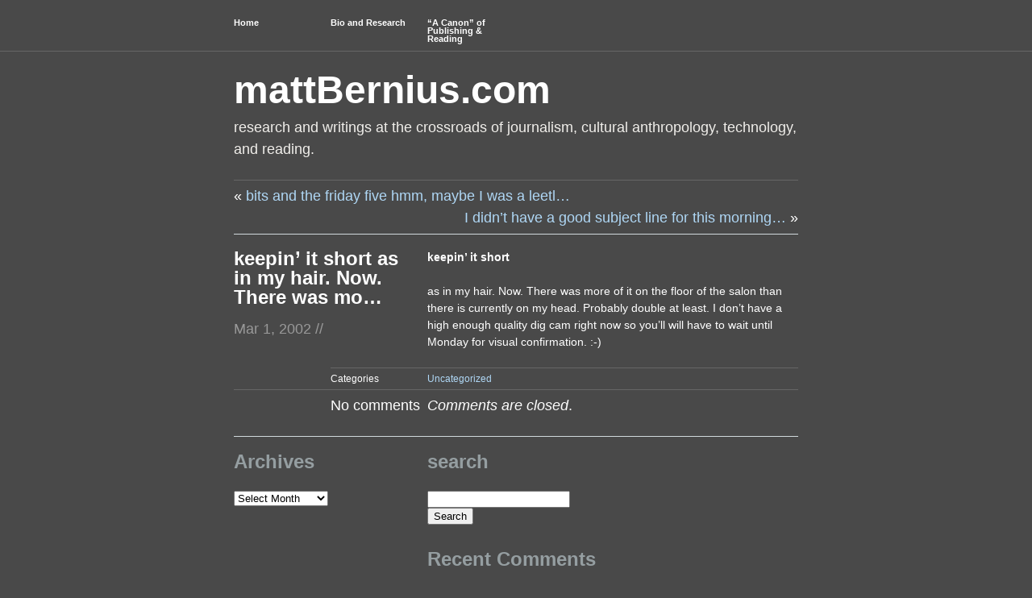

--- FILE ---
content_type: text/html; charset=UTF-8
request_url: http://www.mattbernius.com/2002/03/keepin-it-short-as-in-my-hair/
body_size: 6410
content:
<!DOCTYPE html PUBLIC "-//W3C//DTD XHTML 1.0 Transitional//EN" "http://www.w3.org/TR/xhtml1/DTD/xhtml1-transitional.dtd">
<!--[if lte IE 7]>
<html xmlns="http://www.w3.org/1999/xhtml" lang="en-US" class="lteIE7">
<![endif]-->
<!--[if (gt IE 7) | (!IE)]><!--> 
<html xmlns="http://www.w3.org/1999/xhtml" lang="en-US">
<!--<![endif]-->

<head profile="http://gmpg.org/xfn/11">
	<meta http-equiv="Content-Type" content="text/html; charset=UTF-8" />

	<title>keepin&#8217; it short
as in my hair. Now. There was mo&#8230; //  mattBernius.com</title>

	<link rel="stylesheet" href="http://www.mattbernius.com/wp-content/themes/wu-wei/style.css" type="text/css" media="screen" />
		<link rel='stylesheet' type='text/css' href="http://www.mattbernius.com/wp-content/themes/wu-wei/colours.css" />
			
	<link rel="pingback" href="http://www.mattbernius.com/xmlrpc.php" />

			
	<meta name='robots' content='max-image-preview:large' />
<link rel='dns-prefetch' href='//s.w.org' />
<link rel="alternate" type="application/rss+xml" title="mattBernius.com &raquo; Feed" href="http://www.mattbernius.com/feed/" />
<link rel="alternate" type="application/rss+xml" title="mattBernius.com &raquo; Comments Feed" href="http://www.mattbernius.com/comments/feed/" />
<script type="text/javascript">
window._wpemojiSettings = {"baseUrl":"https:\/\/s.w.org\/images\/core\/emoji\/14.0.0\/72x72\/","ext":".png","svgUrl":"https:\/\/s.w.org\/images\/core\/emoji\/14.0.0\/svg\/","svgExt":".svg","source":{"concatemoji":"http:\/\/www.mattbernius.com\/wp-includes\/js\/wp-emoji-release.min.js?ver=6.0.3"}};
/*! This file is auto-generated */
!function(e,a,t){var n,r,o,i=a.createElement("canvas"),p=i.getContext&&i.getContext("2d");function s(e,t){var a=String.fromCharCode,e=(p.clearRect(0,0,i.width,i.height),p.fillText(a.apply(this,e),0,0),i.toDataURL());return p.clearRect(0,0,i.width,i.height),p.fillText(a.apply(this,t),0,0),e===i.toDataURL()}function c(e){var t=a.createElement("script");t.src=e,t.defer=t.type="text/javascript",a.getElementsByTagName("head")[0].appendChild(t)}for(o=Array("flag","emoji"),t.supports={everything:!0,everythingExceptFlag:!0},r=0;r<o.length;r++)t.supports[o[r]]=function(e){if(!p||!p.fillText)return!1;switch(p.textBaseline="top",p.font="600 32px Arial",e){case"flag":return s([127987,65039,8205,9895,65039],[127987,65039,8203,9895,65039])?!1:!s([55356,56826,55356,56819],[55356,56826,8203,55356,56819])&&!s([55356,57332,56128,56423,56128,56418,56128,56421,56128,56430,56128,56423,56128,56447],[55356,57332,8203,56128,56423,8203,56128,56418,8203,56128,56421,8203,56128,56430,8203,56128,56423,8203,56128,56447]);case"emoji":return!s([129777,127995,8205,129778,127999],[129777,127995,8203,129778,127999])}return!1}(o[r]),t.supports.everything=t.supports.everything&&t.supports[o[r]],"flag"!==o[r]&&(t.supports.everythingExceptFlag=t.supports.everythingExceptFlag&&t.supports[o[r]]);t.supports.everythingExceptFlag=t.supports.everythingExceptFlag&&!t.supports.flag,t.DOMReady=!1,t.readyCallback=function(){t.DOMReady=!0},t.supports.everything||(n=function(){t.readyCallback()},a.addEventListener?(a.addEventListener("DOMContentLoaded",n,!1),e.addEventListener("load",n,!1)):(e.attachEvent("onload",n),a.attachEvent("onreadystatechange",function(){"complete"===a.readyState&&t.readyCallback()})),(e=t.source||{}).concatemoji?c(e.concatemoji):e.wpemoji&&e.twemoji&&(c(e.twemoji),c(e.wpemoji)))}(window,document,window._wpemojiSettings);
</script>
<style type="text/css">
img.wp-smiley,
img.emoji {
	display: inline !important;
	border: none !important;
	box-shadow: none !important;
	height: 1em !important;
	width: 1em !important;
	margin: 0 0.07em !important;
	vertical-align: -0.1em !important;
	background: none !important;
	padding: 0 !important;
}
</style>
	<link rel='stylesheet' id='wp-block-library-css'  href='http://www.mattbernius.com/wp-includes/css/dist/block-library/style.min.css?ver=6.0.3' type='text/css' media='all' />
<style id='global-styles-inline-css' type='text/css'>
body{--wp--preset--color--black: #000000;--wp--preset--color--cyan-bluish-gray: #abb8c3;--wp--preset--color--white: #ffffff;--wp--preset--color--pale-pink: #f78da7;--wp--preset--color--vivid-red: #cf2e2e;--wp--preset--color--luminous-vivid-orange: #ff6900;--wp--preset--color--luminous-vivid-amber: #fcb900;--wp--preset--color--light-green-cyan: #7bdcb5;--wp--preset--color--vivid-green-cyan: #00d084;--wp--preset--color--pale-cyan-blue: #8ed1fc;--wp--preset--color--vivid-cyan-blue: #0693e3;--wp--preset--color--vivid-purple: #9b51e0;--wp--preset--gradient--vivid-cyan-blue-to-vivid-purple: linear-gradient(135deg,rgba(6,147,227,1) 0%,rgb(155,81,224) 100%);--wp--preset--gradient--light-green-cyan-to-vivid-green-cyan: linear-gradient(135deg,rgb(122,220,180) 0%,rgb(0,208,130) 100%);--wp--preset--gradient--luminous-vivid-amber-to-luminous-vivid-orange: linear-gradient(135deg,rgba(252,185,0,1) 0%,rgba(255,105,0,1) 100%);--wp--preset--gradient--luminous-vivid-orange-to-vivid-red: linear-gradient(135deg,rgba(255,105,0,1) 0%,rgb(207,46,46) 100%);--wp--preset--gradient--very-light-gray-to-cyan-bluish-gray: linear-gradient(135deg,rgb(238,238,238) 0%,rgb(169,184,195) 100%);--wp--preset--gradient--cool-to-warm-spectrum: linear-gradient(135deg,rgb(74,234,220) 0%,rgb(151,120,209) 20%,rgb(207,42,186) 40%,rgb(238,44,130) 60%,rgb(251,105,98) 80%,rgb(254,248,76) 100%);--wp--preset--gradient--blush-light-purple: linear-gradient(135deg,rgb(255,206,236) 0%,rgb(152,150,240) 100%);--wp--preset--gradient--blush-bordeaux: linear-gradient(135deg,rgb(254,205,165) 0%,rgb(254,45,45) 50%,rgb(107,0,62) 100%);--wp--preset--gradient--luminous-dusk: linear-gradient(135deg,rgb(255,203,112) 0%,rgb(199,81,192) 50%,rgb(65,88,208) 100%);--wp--preset--gradient--pale-ocean: linear-gradient(135deg,rgb(255,245,203) 0%,rgb(182,227,212) 50%,rgb(51,167,181) 100%);--wp--preset--gradient--electric-grass: linear-gradient(135deg,rgb(202,248,128) 0%,rgb(113,206,126) 100%);--wp--preset--gradient--midnight: linear-gradient(135deg,rgb(2,3,129) 0%,rgb(40,116,252) 100%);--wp--preset--duotone--dark-grayscale: url('#wp-duotone-dark-grayscale');--wp--preset--duotone--grayscale: url('#wp-duotone-grayscale');--wp--preset--duotone--purple-yellow: url('#wp-duotone-purple-yellow');--wp--preset--duotone--blue-red: url('#wp-duotone-blue-red');--wp--preset--duotone--midnight: url('#wp-duotone-midnight');--wp--preset--duotone--magenta-yellow: url('#wp-duotone-magenta-yellow');--wp--preset--duotone--purple-green: url('#wp-duotone-purple-green');--wp--preset--duotone--blue-orange: url('#wp-duotone-blue-orange');--wp--preset--font-size--small: 13px;--wp--preset--font-size--medium: 20px;--wp--preset--font-size--large: 36px;--wp--preset--font-size--x-large: 42px;}.has-black-color{color: var(--wp--preset--color--black) !important;}.has-cyan-bluish-gray-color{color: var(--wp--preset--color--cyan-bluish-gray) !important;}.has-white-color{color: var(--wp--preset--color--white) !important;}.has-pale-pink-color{color: var(--wp--preset--color--pale-pink) !important;}.has-vivid-red-color{color: var(--wp--preset--color--vivid-red) !important;}.has-luminous-vivid-orange-color{color: var(--wp--preset--color--luminous-vivid-orange) !important;}.has-luminous-vivid-amber-color{color: var(--wp--preset--color--luminous-vivid-amber) !important;}.has-light-green-cyan-color{color: var(--wp--preset--color--light-green-cyan) !important;}.has-vivid-green-cyan-color{color: var(--wp--preset--color--vivid-green-cyan) !important;}.has-pale-cyan-blue-color{color: var(--wp--preset--color--pale-cyan-blue) !important;}.has-vivid-cyan-blue-color{color: var(--wp--preset--color--vivid-cyan-blue) !important;}.has-vivid-purple-color{color: var(--wp--preset--color--vivid-purple) !important;}.has-black-background-color{background-color: var(--wp--preset--color--black) !important;}.has-cyan-bluish-gray-background-color{background-color: var(--wp--preset--color--cyan-bluish-gray) !important;}.has-white-background-color{background-color: var(--wp--preset--color--white) !important;}.has-pale-pink-background-color{background-color: var(--wp--preset--color--pale-pink) !important;}.has-vivid-red-background-color{background-color: var(--wp--preset--color--vivid-red) !important;}.has-luminous-vivid-orange-background-color{background-color: var(--wp--preset--color--luminous-vivid-orange) !important;}.has-luminous-vivid-amber-background-color{background-color: var(--wp--preset--color--luminous-vivid-amber) !important;}.has-light-green-cyan-background-color{background-color: var(--wp--preset--color--light-green-cyan) !important;}.has-vivid-green-cyan-background-color{background-color: var(--wp--preset--color--vivid-green-cyan) !important;}.has-pale-cyan-blue-background-color{background-color: var(--wp--preset--color--pale-cyan-blue) !important;}.has-vivid-cyan-blue-background-color{background-color: var(--wp--preset--color--vivid-cyan-blue) !important;}.has-vivid-purple-background-color{background-color: var(--wp--preset--color--vivid-purple) !important;}.has-black-border-color{border-color: var(--wp--preset--color--black) !important;}.has-cyan-bluish-gray-border-color{border-color: var(--wp--preset--color--cyan-bluish-gray) !important;}.has-white-border-color{border-color: var(--wp--preset--color--white) !important;}.has-pale-pink-border-color{border-color: var(--wp--preset--color--pale-pink) !important;}.has-vivid-red-border-color{border-color: var(--wp--preset--color--vivid-red) !important;}.has-luminous-vivid-orange-border-color{border-color: var(--wp--preset--color--luminous-vivid-orange) !important;}.has-luminous-vivid-amber-border-color{border-color: var(--wp--preset--color--luminous-vivid-amber) !important;}.has-light-green-cyan-border-color{border-color: var(--wp--preset--color--light-green-cyan) !important;}.has-vivid-green-cyan-border-color{border-color: var(--wp--preset--color--vivid-green-cyan) !important;}.has-pale-cyan-blue-border-color{border-color: var(--wp--preset--color--pale-cyan-blue) !important;}.has-vivid-cyan-blue-border-color{border-color: var(--wp--preset--color--vivid-cyan-blue) !important;}.has-vivid-purple-border-color{border-color: var(--wp--preset--color--vivid-purple) !important;}.has-vivid-cyan-blue-to-vivid-purple-gradient-background{background: var(--wp--preset--gradient--vivid-cyan-blue-to-vivid-purple) !important;}.has-light-green-cyan-to-vivid-green-cyan-gradient-background{background: var(--wp--preset--gradient--light-green-cyan-to-vivid-green-cyan) !important;}.has-luminous-vivid-amber-to-luminous-vivid-orange-gradient-background{background: var(--wp--preset--gradient--luminous-vivid-amber-to-luminous-vivid-orange) !important;}.has-luminous-vivid-orange-to-vivid-red-gradient-background{background: var(--wp--preset--gradient--luminous-vivid-orange-to-vivid-red) !important;}.has-very-light-gray-to-cyan-bluish-gray-gradient-background{background: var(--wp--preset--gradient--very-light-gray-to-cyan-bluish-gray) !important;}.has-cool-to-warm-spectrum-gradient-background{background: var(--wp--preset--gradient--cool-to-warm-spectrum) !important;}.has-blush-light-purple-gradient-background{background: var(--wp--preset--gradient--blush-light-purple) !important;}.has-blush-bordeaux-gradient-background{background: var(--wp--preset--gradient--blush-bordeaux) !important;}.has-luminous-dusk-gradient-background{background: var(--wp--preset--gradient--luminous-dusk) !important;}.has-pale-ocean-gradient-background{background: var(--wp--preset--gradient--pale-ocean) !important;}.has-electric-grass-gradient-background{background: var(--wp--preset--gradient--electric-grass) !important;}.has-midnight-gradient-background{background: var(--wp--preset--gradient--midnight) !important;}.has-small-font-size{font-size: var(--wp--preset--font-size--small) !important;}.has-medium-font-size{font-size: var(--wp--preset--font-size--medium) !important;}.has-large-font-size{font-size: var(--wp--preset--font-size--large) !important;}.has-x-large-font-size{font-size: var(--wp--preset--font-size--x-large) !important;}
</style>
<link rel="https://api.w.org/" href="http://www.mattbernius.com/wp-json/" /><link rel="alternate" type="application/json" href="http://www.mattbernius.com/wp-json/wp/v2/posts/240" /><link rel="EditURI" type="application/rsd+xml" title="RSD" href="http://www.mattbernius.com/xmlrpc.php?rsd" />
<link rel="wlwmanifest" type="application/wlwmanifest+xml" href="http://www.mattbernius.com/wp-includes/wlwmanifest.xml" /> 
<meta name="generator" content="WordPress 6.0.3" />
<link rel="canonical" href="http://www.mattbernius.com/2002/03/keepin-it-short-as-in-my-hair/" />
<link rel='shortlink' href='http://www.mattbernius.com/?p=240' />
<link rel="alternate" type="application/json+oembed" href="http://www.mattbernius.com/wp-json/oembed/1.0/embed?url=http%3A%2F%2Fwww.mattbernius.com%2F2002%2F03%2Fkeepin-it-short-as-in-my-hair%2F" />
<link rel="alternate" type="text/xml+oembed" href="http://www.mattbernius.com/wp-json/oembed/1.0/embed?url=http%3A%2F%2Fwww.mattbernius.com%2F2002%2F03%2Fkeepin-it-short-as-in-my-hair%2F&#038;format=xml" />
<style type="text/css">.recentcomments a{display:inline !important;padding:0 !important;margin:0 !important;}</style><style type="text/css">
#header img {
	margin: 2em 0 0 0;
}
</style>
</head>

<body id="top" class="post-template-default single single-post postid-240 single-format-standard">

	<div class="full-column">

		<div class="center-column">
			
			<div class="menu menu-main"><ul>
<li ><a href="http://www.mattbernius.com/">Home</a></li><li class="page_item page-item-2"><a href="http://www.mattbernius.com/about/">Bio and Research</a></li>
<li class="page_item page-item-1380"><a href="http://www.mattbernius.com/a-shot-at-a-canon-of-publishing/">&#8220;A Canon&#8221; of Publishing &#038; Reading</a></li>
</ul></div>

			<div class="clearboth"><!-- --></div>

		</div>

	</div>

<div class="center-column">

	<div id="header">

		<div class="blog-name"><a href="http://www.mattbernius.com/">mattBernius.com</a></div>
		<div class="description">research and writings at the crossroads of journalism, cultural anthropology, technology, and reading.</div>

		
	</div>
	
		<div class="navigation">
			<div class="alignleft">&laquo; <a href="http://www.mattbernius.com/2002/03/bits-and-friday-five-hmm-maybe-i-was/" rel="prev">bits and the friday five
hmm, maybe I was a leetl&#8230;</a></div>
			<div class="alignright"><a href="http://www.mattbernius.com/2002/03/i-didnt-have-good-subject-line-for/" rel="next">I didn&#8217;t have a good subject line for this morning&#8230;</a> &raquo;</div>
			<div class="clearboth"><!-- --></div>
		</div>

		<div class="post-240 post type-post status-publish format-standard hentry category-uncategorized" id="post-240">

			<div class="post-info">

				<h1>keepin&#8217; it short
as in my hair. Now. There was mo&#8230;</h1>

				<div class="timestamp">Mar 1, 2002 <!-- by Matt --> //</div> 				<div class="clearboth"><!-- --></div>

				
			</div>


			<div class="post-content">
				<p><!--10280499--><b>keepin&#8217; it short</b></p>
<p>as in my hair. Now. There was more of it on the floor of the salon than there is currently on my head. Probably double at least. I don&#8217;t have a high enough quality dig cam right now so you&#8217;ll will have to wait until Monday for visual confirmation. :-)</p>
				
				
			</div>

			<div class="clearboth"><!-- --></div>

			
			<div class="post-meta-data">Categories <span><a href="http://www.mattbernius.com/category/uncategorized/" rel="category tag">Uncategorized</a></span></div>

		</div>

	
<!-- You can start editing here. -->

<div id="comment-wrapper">
	
	<h3 id="comments">
		<span class="comment-number">No comments</span>
		<span class="comment-message">
			<em>Comments are closed</em>.		</span>
	</h3>

	

	
</div> <!-- end of comment-wrapper -->
	<!-- <rdf:RDF xmlns:rdf="http://www.w3.org/1999/02/22-rdf-syntax-ns#"
			xmlns:dc="http://purl.org/dc/elements/1.1/"
			xmlns:trackback="http://madskills.com/public/xml/rss/module/trackback/">
		<rdf:Description rdf:about="http://www.mattbernius.com/2002/03/keepin-it-short-as-in-my-hair/"
    dc:identifier="http://www.mattbernius.com/2002/03/keepin-it-short-as-in-my-hair/"
    dc:title="keepin&#8217; it short
as in my hair. Now. There was mo&#8230;"
    trackback:ping="http://www.mattbernius.com/2002/03/keepin-it-short-as-in-my-hair/trackback/" />
</rdf:RDF> -->

	
<div class="center-column-sidebar">

<div id="footer-widgets">
		<ul id="footer-left" class="widget-area">
		<li id="archives-4" class="widget widget_archive"><h2 class="widgettitle">Archives</h2>
		<label class="screen-reader-text" for="archives-dropdown-4">Archives</label>
		<select id="archives-dropdown-4" name="archive-dropdown">
			
			<option value="">Select Month</option>
				<option value='http://www.mattbernius.com/2017/09/'> September 2017 </option>
	<option value='http://www.mattbernius.com/2012/10/'> October 2012 </option>
	<option value='http://www.mattbernius.com/2012/02/'> February 2012 </option>
	<option value='http://www.mattbernius.com/2012/01/'> January 2012 </option>
	<option value='http://www.mattbernius.com/2011/07/'> July 2011 </option>
	<option value='http://www.mattbernius.com/2011/06/'> June 2011 </option>
	<option value='http://www.mattbernius.com/2011/04/'> April 2011 </option>
	<option value='http://www.mattbernius.com/2011/03/'> March 2011 </option>
	<option value='http://www.mattbernius.com/2011/02/'> February 2011 </option>
	<option value='http://www.mattbernius.com/2011/01/'> January 2011 </option>
	<option value='http://www.mattbernius.com/2010/12/'> December 2010 </option>
	<option value='http://www.mattbernius.com/2010/11/'> November 2010 </option>
	<option value='http://www.mattbernius.com/2010/10/'> October 2010 </option>
	<option value='http://www.mattbernius.com/2010/09/'> September 2010 </option>
	<option value='http://www.mattbernius.com/2010/08/'> August 2010 </option>
	<option value='http://www.mattbernius.com/2010/07/'> July 2010 </option>
	<option value='http://www.mattbernius.com/2010/06/'> June 2010 </option>
	<option value='http://www.mattbernius.com/2010/05/'> May 2010 </option>
	<option value='http://www.mattbernius.com/2010/04/'> April 2010 </option>
	<option value='http://www.mattbernius.com/2010/03/'> March 2010 </option>
	<option value='http://www.mattbernius.com/2010/02/'> February 2010 </option>
	<option value='http://www.mattbernius.com/2010/01/'> January 2010 </option>
	<option value='http://www.mattbernius.com/2009/12/'> December 2009 </option>
	<option value='http://www.mattbernius.com/2009/11/'> November 2009 </option>
	<option value='http://www.mattbernius.com/2009/10/'> October 2009 </option>
	<option value='http://www.mattbernius.com/2009/09/'> September 2009 </option>
	<option value='http://www.mattbernius.com/2009/08/'> August 2009 </option>
	<option value='http://www.mattbernius.com/2009/07/'> July 2009 </option>
	<option value='http://www.mattbernius.com/2009/06/'> June 2009 </option>
	<option value='http://www.mattbernius.com/2009/05/'> May 2009 </option>
	<option value='http://www.mattbernius.com/2009/04/'> April 2009 </option>
	<option value='http://www.mattbernius.com/2009/02/'> February 2009 </option>
	<option value='http://www.mattbernius.com/2009/01/'> January 2009 </option>
	<option value='http://www.mattbernius.com/2008/12/'> December 2008 </option>
	<option value='http://www.mattbernius.com/2008/11/'> November 2008 </option>
	<option value='http://www.mattbernius.com/2008/10/'> October 2008 </option>
	<option value='http://www.mattbernius.com/2008/09/'> September 2008 </option>
	<option value='http://www.mattbernius.com/2008/08/'> August 2008 </option>
	<option value='http://www.mattbernius.com/2008/06/'> June 2008 </option>
	<option value='http://www.mattbernius.com/2008/05/'> May 2008 </option>
	<option value='http://www.mattbernius.com/2008/04/'> April 2008 </option>
	<option value='http://www.mattbernius.com/2008/03/'> March 2008 </option>
	<option value='http://www.mattbernius.com/2008/02/'> February 2008 </option>
	<option value='http://www.mattbernius.com/2008/01/'> January 2008 </option>
	<option value='http://www.mattbernius.com/2007/11/'> November 2007 </option>
	<option value='http://www.mattbernius.com/2007/10/'> October 2007 </option>
	<option value='http://www.mattbernius.com/2007/09/'> September 2007 </option>
	<option value='http://www.mattbernius.com/2007/08/'> August 2007 </option>
	<option value='http://www.mattbernius.com/2007/07/'> July 2007 </option>
	<option value='http://www.mattbernius.com/2007/06/'> June 2007 </option>
	<option value='http://www.mattbernius.com/2007/05/'> May 2007 </option>
	<option value='http://www.mattbernius.com/2007/04/'> April 2007 </option>
	<option value='http://www.mattbernius.com/2007/03/'> March 2007 </option>
	<option value='http://www.mattbernius.com/2007/02/'> February 2007 </option>
	<option value='http://www.mattbernius.com/2007/01/'> January 2007 </option>
	<option value='http://www.mattbernius.com/2006/12/'> December 2006 </option>
	<option value='http://www.mattbernius.com/2006/10/'> October 2006 </option>
	<option value='http://www.mattbernius.com/2006/09/'> September 2006 </option>
	<option value='http://www.mattbernius.com/2006/08/'> August 2006 </option>
	<option value='http://www.mattbernius.com/2006/07/'> July 2006 </option>
	<option value='http://www.mattbernius.com/2006/06/'> June 2006 </option>
	<option value='http://www.mattbernius.com/2006/05/'> May 2006 </option>
	<option value='http://www.mattbernius.com/2006/04/'> April 2006 </option>
	<option value='http://www.mattbernius.com/2006/03/'> March 2006 </option>
	<option value='http://www.mattbernius.com/2006/02/'> February 2006 </option>
	<option value='http://www.mattbernius.com/2006/01/'> January 2006 </option>
	<option value='http://www.mattbernius.com/2005/12/'> December 2005 </option>
	<option value='http://www.mattbernius.com/2005/11/'> November 2005 </option>
	<option value='http://www.mattbernius.com/2005/10/'> October 2005 </option>
	<option value='http://www.mattbernius.com/2005/09/'> September 2005 </option>
	<option value='http://www.mattbernius.com/2005/08/'> August 2005 </option>
	<option value='http://www.mattbernius.com/2005/07/'> July 2005 </option>
	<option value='http://www.mattbernius.com/2005/06/'> June 2005 </option>
	<option value='http://www.mattbernius.com/2005/05/'> May 2005 </option>
	<option value='http://www.mattbernius.com/2005/04/'> April 2005 </option>
	<option value='http://www.mattbernius.com/2005/03/'> March 2005 </option>
	<option value='http://www.mattbernius.com/2005/02/'> February 2005 </option>
	<option value='http://www.mattbernius.com/2005/01/'> January 2005 </option>
	<option value='http://www.mattbernius.com/2004/12/'> December 2004 </option>
	<option value='http://www.mattbernius.com/2004/11/'> November 2004 </option>
	<option value='http://www.mattbernius.com/2004/10/'> October 2004 </option>
	<option value='http://www.mattbernius.com/2004/09/'> September 2004 </option>
	<option value='http://www.mattbernius.com/2004/08/'> August 2004 </option>
	<option value='http://www.mattbernius.com/2004/07/'> July 2004 </option>
	<option value='http://www.mattbernius.com/2004/06/'> June 2004 </option>
	<option value='http://www.mattbernius.com/2004/05/'> May 2004 </option>
	<option value='http://www.mattbernius.com/2004/04/'> April 2004 </option>
	<option value='http://www.mattbernius.com/2004/03/'> March 2004 </option>
	<option value='http://www.mattbernius.com/2004/02/'> February 2004 </option>
	<option value='http://www.mattbernius.com/2003/12/'> December 2003 </option>
	<option value='http://www.mattbernius.com/2003/11/'> November 2003 </option>
	<option value='http://www.mattbernius.com/2003/10/'> October 2003 </option>
	<option value='http://www.mattbernius.com/2003/09/'> September 2003 </option>
	<option value='http://www.mattbernius.com/2003/08/'> August 2003 </option>
	<option value='http://www.mattbernius.com/2003/07/'> July 2003 </option>
	<option value='http://www.mattbernius.com/2003/06/'> June 2003 </option>
	<option value='http://www.mattbernius.com/2003/05/'> May 2003 </option>
	<option value='http://www.mattbernius.com/2003/04/'> April 2003 </option>
	<option value='http://www.mattbernius.com/2003/03/'> March 2003 </option>
	<option value='http://www.mattbernius.com/2003/02/'> February 2003 </option>
	<option value='http://www.mattbernius.com/2003/01/'> January 2003 </option>
	<option value='http://www.mattbernius.com/2002/12/'> December 2002 </option>
	<option value='http://www.mattbernius.com/2002/11/'> November 2002 </option>
	<option value='http://www.mattbernius.com/2002/10/'> October 2002 </option>
	<option value='http://www.mattbernius.com/2002/09/'> September 2002 </option>
	<option value='http://www.mattbernius.com/2002/08/'> August 2002 </option>
	<option value='http://www.mattbernius.com/2002/07/'> July 2002 </option>
	<option value='http://www.mattbernius.com/2002/06/'> June 2002 </option>
	<option value='http://www.mattbernius.com/2002/05/'> May 2002 </option>
	<option value='http://www.mattbernius.com/2002/04/'> April 2002 </option>
	<option value='http://www.mattbernius.com/2002/03/'> March 2002 </option>
	<option value='http://www.mattbernius.com/2002/02/'> February 2002 </option>
	<option value='http://www.mattbernius.com/2002/01/'> January 2002 </option>
	<option value='http://www.mattbernius.com/2001/12/'> December 2001 </option>
	<option value='http://www.mattbernius.com/2001/11/'> November 2001 </option>
	<option value='http://www.mattbernius.com/2001/10/'> October 2001 </option>
	<option value='http://www.mattbernius.com/2001/09/'> September 2001 </option>
	<option value='http://www.mattbernius.com/2001/08/'> August 2001 </option>
	<option value='http://www.mattbernius.com/2001/07/'> July 2001 </option>
	<option value='http://www.mattbernius.com/2001/05/'> May 2001 </option>
	<option value='http://www.mattbernius.com/2000/11/'> November 2000 </option>

		</select>

<script type="text/javascript">
/* <![CDATA[ */
(function() {
	var dropdown = document.getElementById( "archives-dropdown-4" );
	function onSelectChange() {
		if ( dropdown.options[ dropdown.selectedIndex ].value !== '' ) {
			document.location.href = this.options[ this.selectedIndex ].value;
		}
	}
	dropdown.onchange = onSelectChange;
})();
/* ]]> */
</script>
			</li>
	</ul>
	
		<ul id="footer-middle" class="widget-area">
		<li id="search-3" class="widget widget_search"><h2 class="widgettitle">search</h2>
<form role="search" method="get" id="searchform" class="searchform" action="http://www.mattbernius.com/">
				<div>
					<label class="screen-reader-text" for="s">Search for:</label>
					<input type="text" value="" name="s" id="s" />
					<input type="submit" id="searchsubmit" value="Search" />
				</div>
			</form></li>
<li id="recent-comments-2" class="widget widget_recent_comments"><h2 class="widgettitle">Recent Comments</h2>
<ul id="recentcomments"><li class="recentcomments"><span class="comment-author-link"><a href='http://www.mattbernius.com/' rel='external nofollow ugc' class='url'>Matt Bernius</a></span> on <a href="http://www.mattbernius.com/2012/02/some-thoughts-on-codices-ebooks-and-printed-apps/comment-page-1/#comment-9772">Some thoughts on Codices, eBooks, and printed apps</a></li><li class="recentcomments"><span class="comment-author-link"><a href='http://twitter.com/shivan3000' rel='external nofollow ugc' class='url'>Shivan</a></span> on <a href="http://www.mattbernius.com/2012/02/some-thoughts-on-codices-ebooks-and-printed-apps/comment-page-1/#comment-9771">Some thoughts on Codices, eBooks, and printed apps</a></li><li class="recentcomments"><span class="comment-author-link"><a href='http://www.mattbernius.com/' rel='external nofollow ugc' class='url'>Matt Bernius</a></span> on <a href="http://www.mattbernius.com/2012/01/data-and-thoughts-on-the-stakes-of-jstor-copyright-and-open-access/comment-page-1/#comment-9769">data and thoughts on the stakes of JSTOR, copyright, and open access</a></li><li class="recentcomments"><span class="comment-author-link"><a href='http://www.mattbernius.com/' rel='external nofollow ugc' class='url'>Matt Bernius</a></span> on <a href="http://www.mattbernius.com/2012/01/data-and-thoughts-on-the-stakes-of-jstor-copyright-and-open-access/comment-page-1/#comment-9768">data and thoughts on the stakes of JSTOR, copyright, and open access</a></li><li class="recentcomments"><span class="comment-author-link"><a href='http://supdntk.blogspot.com' rel='external nofollow ugc' class='url'>William Tatum</a></span> on <a href="http://www.mattbernius.com/2012/01/data-and-thoughts-on-the-stakes-of-jstor-copyright-and-open-access/comment-page-1/#comment-9767">data and thoughts on the stakes of JSTOR, copyright, and open access</a></li></ul></li>

		<li id="recent-posts-3" class="widget widget_recent_entries">
		<h2 class="widgettitle">Recent Posts</h2>

		<ul>
											<li>
					<a href="http://www.mattbernius.com/2017/09/another-in-a-long-line-of-endings-and-beginnings/">Another in a long line of endings and beginnings</a>
									</li>
											<li>
					<a href="http://www.mattbernius.com/2012/10/why-cant-darth-vader-read/">why can&#8217;t darth vader read?</a>
									</li>
											<li>
					<a href="http://www.mattbernius.com/2012/02/some-thoughts-on-codices-ebooks-and-printed-apps/">Some thoughts on Codices, eBooks, and printed apps</a>
									</li>
											<li>
					<a href="http://www.mattbernius.com/2012/01/the-problem-of-ibook-2s-closed-reading-platform/">the problem of iBook 2&#8217;s closed reading platform</a>
									</li>
											<li>
					<a href="http://www.mattbernius.com/2012/01/data-and-thoughts-on-the-stakes-of-jstor-copyright-and-open-access/">data and thoughts on the stakes of JSTOR, copyright, and open access</a>
									</li>
					</ul>

		</li>
	</ul>
	
		<ul id="footer-right" class="widget-area">
		<li id="text-341073172" class="widget widget_text">			<div class="textwidget"><p>I'm [Matthew Bernius] a PhD student in Cornell's Cultural Anthropology Program. My work centers on the transformation of newspaper and text based journalism within the United States, exploring issues of the social construction of technology, professionalization, and freedom.</p>
<p>In my spare time, I also work on the future of reading, ambient books, and the use of digital technologies in social research.</p>
</div>
		</li>
	</ul>
	</div>	
	<div class="clearboth"><!-- --></div>

	<div id="footer">
			<div class="credits">Theme: Wu Wei by <a href="http://equivocality.com" rel="designer">Jeff Ngan</a></div>

			<div class="bottom-link"><a href="#top">Back to the top</a></div>

			<div class="clearboth"><!-- --></div>

	</div>

</div>

<!-- Designed by Jeff Ngan - http://equivocality.com/wu-wei/ -->

<script type='text/javascript' src='http://www.mattbernius.com/wp-includes/js/comment-reply.min.js?ver=6.0.3' id='comment-reply-js'></script>

</div>

</body>
</html>
